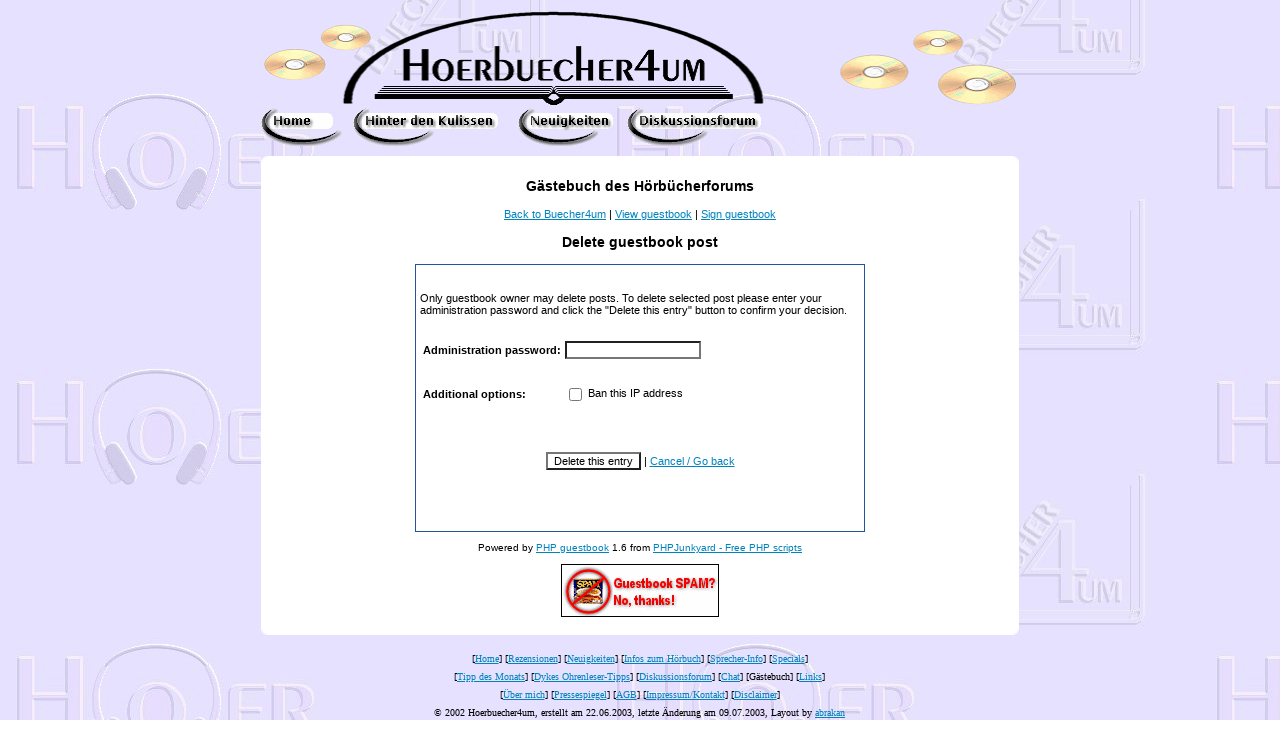

--- FILE ---
content_type: text/html
request_url: https://www.hoerbuecher4um.de/Gbook/gbook.php?a=delete&num=129
body_size: 2508
content:
<!DOCTYPE html PUBLIC "-//W3C//DTD XHTML 1.0 Transitional//EN" "http://www.w3.org/TR/xhtml1/DTD/xhtml1-transitional.dtd">
<html xmlns="http://www.w3.org/1999/xhtml" xml:lang="en" lang="en">
<head>
<title>Gästebuch des Hörbücherforums</title>
<meta http-equiv="Content-Type" content="text/html;charset=windows-1250" />
<link href="style.css" type="text/css" rel="stylesheet" />
<script type="text/javascript"><!--
function openSmiley() {
w=window.open("smileys.htm", "smileys", "fullscreen=no,toolbar=no,status=no,menubar=no,scrollbars=yes,resizable=yes,directories=no,location=no,width=300,height=300");
  if(!w.opener)
  {
  w.opener=self;
  }
}
//-->
</script>
</head>
<body background="../images/hblogo11.jpg" bgcolor="#FFFFFF" onload="preLoad()">
<script language="JavaScript">
<!-- hide me
function preLoad() 
{
hom = new Image();
hom.src = "../images/hbhome.gif";
homh = new Image();
homh.src = "../images/hbhomeh.gif";
kul = new Image();
kul.src = "../images/hbkul.gif";
kulh = new Image();
kulh.src = "../images/hbkulh.gif";
neu = new Image();
neu.src = "../images/hbneu.gif";
neuh = new Image();
neuh.src = "../images/hbneuh.gif";
dis = new Image();
dis.src = "../images/hbdisk.gif";
dish = new Image();
dish.src = "../images/hbdiskh.gif";

}
// end hide -->
</script>
<div align="center"><center>

<table border="0" cellpadding="0" cellspacing="0" width="758">
  <tr>
    <td colspan="5" width="100%"><font size="1"><img src="../images/hflogo3.gif" alt="Banner Hoerbuecher4um" align="top" width="758" height="100"></font></td>
  </tr>
  <tr>
    <td valign="top"><!--webbot bot="HTMLMarkup" startspan --><a href="../index.htm" onMouseOver="document.b1.src='../images/hbhomeh.gif'" onMouseOut="document.b1.src='../images/hbhome.gif'"><!--webbot bot="HTMLMarkup" endspan --><img src="../images/hbhome.gif" alt="Button Home" name="b1" border="0" WIDTH="81" HEIGHT="38"><!--webbot bot="HTMLMarkup" startspan --></a><!--webbot bot="HTMLMarkup" endspan --></td>
    <td valign="top"><!--webbot bot="HTMLMarkup" startspan --><a href="../ListHK.htm" onMouseOver="document.b2.src='../images/hbkulh.gif'" onMouseOut="document.b2.src='../images/hbkul.gif'"><!--webbot bot="HTMLMarkup" endspan --><img src="../images/hbkul.gif" name="b2" alt="Button Hinter den Kulissen" border="0" WIDTH="145" HEIGHT="38"><!--webbot bot="HTMLMarkup" startspan --></a><!--webbot bot="HTMLMarkup" endspan --></td>
    <td valign="top"><!--webbot bot="HTMLMarkup" startspan --><a href="../ListNK.htm" onMouseOver="document.b3.src='../images/hbneuh.gif'" onMouseOut="document.b3.src='../images/hbneu.gif'"><!--webbot bot="HTMLMarkup" endspan --><img src="../images/hbneu.gif" alt="Button Neuigkeiten" name="b3" border="0" WIDTH="95" HEIGHT="38"><!--webbot bot="HTMLMarkup" startspan --></a><!--webbot bot="HTMLMarkup" endspan --></td>
    <td valign="top"><!--webbot bot="HTMLMarkup" startspan --><a href="http://www.buecher4um.de/Foren/viewforum.php?f=5" onMouseOver="document.b4.src='../images/hbdiskh.gif'" onMouseOut="document.b4.src='../images/hbdisk.gif'"><!--webbot bot="HTMLMarkup" endspan --><img src="../images/hbdisk.gif" alt="Button Diskussionsforum" name="b4" border="0" WIDTH="134" HEIGHT="38"><!--webbot bot="HTMLMarkup" startspan --></a><!--webbot bot="HTMLMarkup" endspan --></td>
    <td width="238"></td>
  </tr>
  <tr>
    <td colspan="5"><font size="1"><img src="../images/fill.gif" width="10" height="10"></font></td>
  </tr>
</table>
</center></div><div align="center"><center>

<table border="0" cellpadding="0" cellspacing="0" width="758">
  <tr>
    <td valign="top" width="7" bgcolor="#FFFFFF"><font size="1"><img src="../images/elo.jpg" WIDTH="7" HEIGHT="7"></font></td>
    <td valign="top" bgcolor="#FFFFFF"><font size="1"><img src="../images/fill.gif" width="7" height="7"></font></td>
    <td align="right" valign="top" width="7" bgcolor="#FFFFFF"><font size="1"><img src="../images/ero.jpg" WIDTH="7" HEIGHT="7"></font></td>
  </tr>
  <tr>
    <td valign="top" width="7" bgcolor="#FFFFFF"></td><td align="center" bgcolor="#FFFFFF"><div align="center"><center><img src="../images/fill.gif" width="1" height="1"><p><h3 style="text-align:center">Gästebuch des Hörbücherforums</h3>
<p style="text-align:center"><a href="http://www.hoerbuecher4um.de/">Back to Buecher4um</a>
| <a href="gbook.php">View guestbook</a>
| <a href="gbook.php?a=sign">Sign guestbook</a></p>
<div class="centered">
<h3 style="text-align:center">Delete guestbook post</h3>
<form action="gbook.php" method="post">
<table class="entries" cellspacing="0" cellpadding="4" border="0" width="450">
<tr>
<td>

<p>&nbsp;<br />
Only guestbook owner may delete posts. To delete selected post please enter your administration password and click the &quot;Delete this entry&quot; button to confirm your decision.</p>

<table border="0">
<tr>
<td><p><b>Administration password:</b></p></td>
<td><p><input type="password" name="pass" size="20" /></p></td>
</tr>
<tr>
<td><p><b>Additional options:</b></p></td>
<td><p><label><input type="checkbox" name="addban" value="YES" style="vertical-align: middle" /> Ban this IP address</label></p></td>
</tr>
</table>

<p>&nbsp;</p>
<p style="text-align:center"><input type="submit" value="Delete this entry" /> | <a href="gbook.php">Cancel / Go back</a>
<input type="hidden" name="num" value="129" /><input type="hidden" name="a" value="confirmdelete" /> </p>
<p>&nbsp;</p>
<p>&nbsp;</p>

</td>
</tr>
</table>
</form>
<!--
Changing the "Powered by" credit sentence without purchasing a licence is illegal!
Please visit http://www.phpjunkyard.com/copyright-removal.php for more information.
-->
<p style="text-align:center" class="smaller">Powered by <a href="http://www.phpjunkyard.com/php-guestbook-script.php" class="smaller" >PHP guestbook</a> 1.6 from <a href="http://www.phpjunkyard.com/" class="smaller" >PHPJunkyard - Free PHP scripts</a></p><p style="text-align:center"><a href="http://www.phpjunkyard.com/tutorials/guestbook-spam.php" ><img src="images/nospam.gif" alt="Guestbook SPAM? Stop it!" style="border:none" /></a></p></div></center></div></td><td bgcolor="#FFFFFF"></td>
  </tr>
  <tr>
    <td valign="bottom" width="7" bgcolor="#FFFFFF"><font size="1"><img src="../images/elu.jpg" WIDTH="7" HEIGHT="7"></font></td>
    <td valign="bottom" bgcolor="#FFFFFF"><font size="1"><img src="../images/fill.gif" width="7" height="7"></font></td>
    <td align="right" valign="bottom" width="7" bgcolor="#FFFFFF"><font size="1"><img src="../images/eru.jpg" WIDTH="7" HEIGHT="7"></font></td>
  </tr>
</table>
</center></div>

<p align="center"><font size="1" face="Verdana">[<a href="../index.htm">Home</a>] [<a href="../ListRZ.htm">Rezensionen</a>] [<a href="../ListNK.htm">Neuigkeiten</a>] [<a href="../ListIH.htm">Infos zum Hörbuch</a>] [<a href="../ListSI.htm">Sprecher-Info</a>] [<a href="../ListSP.htm">Specials</a>]<img src="../images/fill.gif" width="1" height="16" alt="fill.gif (807 Byte)"><br>
[<a href="../ListTM.htm">Tipp des Monats</a>] [<a href="../ListDY.htm" target="_blank">Dykes
Ohrenleser-Tipps</a>] [<a href="http://www.buecher4um.de/Foren/viewforum.php?f=5">Diskussionsforum</a>]
[<a href="../ListCH.htm" target="_blank">Chat</a>] [Gästebuch] [<a href="../ListLK.htm">Links</a>]<img src="../images/fill.gif" width="1" height="16" alt="fill.gif (807 Byte)"><br>
[<a href="UeberMi.htm">Über mich</a>] [<a href="PressSp.htm">Pressespiegel</a>]
[<a href="AGB.htm">AGB</a>] [<a href="Impress.htm">Impressum/Kontakt</a>] [<a href="Discl.htm">Disclaimer</a>]<img src="../images/fill.gif" width="1" height="16" alt="fill.gif (807 Byte)"><br>
© 2002 Hoerbuecher4um, erstellt am 22.06.2003, letzte Änderung am <!--webbot bot="Timestamp" s-type="EDITED" s-format="%d.%m.%Y" startspan -->09.07.2003<!--webbot bot="Timestamp" endspan i-checksum="12576" -->, Layout by <a href="http://wow.abrakan.de/" target="_blank">abrakan</a><img src="../images/fill.gif" width="1" height="16" alt="fill.gif (807 Byte)"></font></p></body></html>

--- FILE ---
content_type: text/css
request_url: https://www.hoerbuecher4um.de/Gbook/style.css
body_size: 1203
content:
body, td {
	color : Black;
	font-family : Verdana, Geneva, Arial, Helvetica, sans-serif;
	font-size: 11px;
	text-align: left;
}

td.upper {
	color : #FFFFFF;
	background : #23559C;
	font-family : Verdana, Geneva, Arial, Helvetica, sans-serif;
	font-size: 11px;
}

.smaller {
	font-size: 10px;
}

a {
	color : #0084BE;
	text-decoration : underline;
}

a:hover {
	color : Red;
	text-decoration : none;
}

a.smaller {
	font-size: 10px;
	color : #0084BE;
	text-decoration : underline;
}

a.smaller:hover {
	font-size: 10px;
	color : Red;
	text-decoration : none;
}

input {
	font-size: 11px;
	font-family: Verdana, Geneva, Arial, Helvetica, sans-serif;
	color:#000000;
	background-color:#FFFFFF;
}

div.centered {
	text-align: center;
}

/* EVERYTHING BELOW ADDED IN 1.6 */
div.centered table.entries {
   color : Black;
   font-family : Verdana, Geneva, Arial, Helvetica, sans-serif;
   font-size: 11px;
   BORDER-RIGHT: #23559C 1px solid;
   BORDER-LEFT: #23559C 1px solid;
   BORDER-TOP: #23559C 1px solid;
   BORDER-BOTTOM: #23559C 1px solid;
   margin: 0px auto 10px auto; /* margin: top right bottom left; */
}

h3 {
   color : Black;
   font-family : Verdana, Geneva, Arial, Helvetica, sans-serif;
   font-size: 14px;
	font-weight: bold; 	
}

table.gbookMenu {
	BORDER-TOP: #B8CFE7 1px solid;
}
